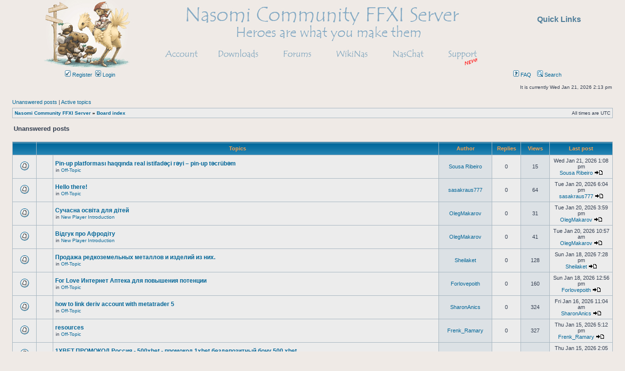

--- FILE ---
content_type: text/html; charset=UTF-8
request_url: https://na.nasomi.com/forum/search.php?search_id=unanswered&sid=28d95a5bfc5c36cf4cee04850dba6df7
body_size: 6826
content:
<!DOCTYPE html>
<html dir="ltr" lang="en-gb">
<style>
.dropbtn {
    background-color: #efeae6;
    color: #4d7c98;
	font-weight: bold;
    font-size: 16px;
    border: none;
    cursor: pointer;
}

.dropdown {
    position: relative;
    display: inline-block;
}

.dropdown-content {
    display: none;
	<!--font-style: oblique;-->
    position: absolute;
    background-color: #efeae6;
    min-width: 100px;
    box-shadow: 0px 8px 16px 0px rgba(0,0,0,0.2);
	box-shadow:#009
    z-index: 1;
}

.dropdown-content a {
    color: #4d7c98;
 	alignment-adjust: before-edge;
    padding: 12px 12px;
    text-decoration: none;
    display: block;
}

.dropdown-content a:hover {background-color: #efeae6}

.dropdown:hover .dropdown-content {
    display: block;
}

.dropdown:hover .dropbtn {
    background-color: #efeae6;
}
</style>
<head>
<meta charset="utf-8" />

<title>Nasomi Community FFXI Server - Unanswered posts</title>

	<link rel="alternate" type="application/atom+xml" title="Feed - Nasomi Community FFXI Server" href="https://na.nasomi.com/forum/feed.php" />			<link rel="alternate" type="application/atom+xml" title="Feed - New Topics" href="https://na.nasomi.com/forum/feed.php?mode=topics" />				

<link rel="stylesheet" href="./styles/subsilver2/theme/stylesheet.css?assets_version=19" type="text/css" />
<link rel="stylesheet" href="./styles/subsilver2/theme/en/stylesheet.css?assets_version=19" type="text/css" />

<script type="text/javascript">
// <![CDATA[

function popup(url, width, height, name)
{
	if (!name)
	{
		name = '_popup';
	}

	window.open(url.replace(/&amp;/g, '&'), name, 'height=' + height + ',resizable=yes,scrollbars=yes,width=' + width);
	return false;
}

function jumpto()
{
	var page = prompt('Enter the page number you wish to go to:', '1');
	var per_page = '25';
	var base_url = '.\x2Fsearch.php\x3Fst\x3D0\x26amp\x3Bsk\x3Dt\x26amp\x3Bsd\x3Dd\x26amp\x3Bsr\x3Dtopics\x26amp\x3Bsid\x3D3efae432206d304ecc8f618a1a8d743b\x26amp\x3Bsearch_id\x3Dunanswered';

	if (page !== null && !isNaN(page) && page == Math.floor(page) && page > 0)
	{
		if (base_url.indexOf('?') == -1)
		{
			document.location.href = base_url + '?start=' + ((page - 1) * per_page);
		}
		else
		{
			document.location.href = base_url.replace(/&amp;/g, '&') + '&start=' + ((page - 1) * per_page);
		}
	}
}

/**
* Find a member
*/
function find_username(url)
{
	popup(url, 760, 570, '_usersearch');
	return false;
}

/**
* Mark/unmark checklist
* id = ID of parent container, name = name prefix, state = state [true/false]
*/
function marklist(id, name, state)
{
	var parent = document.getElementById(id) || document[id];

	if (!parent)
	{
		return;
	}

	var rb = parent.getElementsByTagName('input');

	for (var r = 0; r < rb.length; r++)
	{
		if (rb[r].name.substr(0, name.length) == name)
		{
			rb[r].checked = state;
		}
	}
}


// ]]>
</script>

	
<link href="./ext/vse/lightbox/styles/all/template/lightbox/css/lightbox.min.css?assets_version=19" rel="stylesheet" type="text/css" media="screen" />




</head>
<body class="ltr " onload="printPage()">


<a name="top" class="anchor"></a>

<div id="wrapheader">

<div style="
    max-width: 1100px;
    margin: auto;
    position: relative;
">
<map name="Map2" id="Map2">
  <area shape="rect" coords="2,6,171,137" href="https://na.nasomi.com/index.php" />
  <area shape="rect" coords="688,93,783,129" href="https://na.nasomi.com/chat/" />
    <area shape="rect" coords="573,93,668,130" href="https://nasomi.com/wiki/" />
  <area shape="rect" coords="340,93,432,125" href="https://na.nasomi.com/download.php" />
  <area shape="rect" coords="799,94,899,131" href="https://na.nasomi.com/chat/" />
  <area shape="rect" coords="215,90,317,129" href="https://na.nasomi.com/account/login.php" />
  <area shape="rect" coords="460,91,551,129" href="https://na.nasomi.com/forum/" />
          </map><img src="https://na.nasomi.com/images/header.jpg" width="1100" height="140" usemap="#Map2" border="0" />
<div style="position: absolute;top:15px;left:900px;width:200px;height:25px;font-size:14px;" align="right">
              <FORM NAME='Timer' CLASS='Controls'>


              
                
                <BR><!--<div id="vTime"> &nbsp; </div>-->
              </FORM>
                            <div class="dropdown">
  <button class="dropbtn">Quick Links</button>
  <div class="dropdown-content">
    <a href="https://na.nasomi.com/party.php">Party Finder</a>
    <a href="https://na.nasomi.com/mentor.php">Mentor Finder</a>
    <a href="https://na.nasomi.com/search.php">SEACOM Browser</a>
    <a>----------</a>
    <a href="https://na.nasomi.com/auctionhouse.php">Auction House</a>
    <a href="https://na.nasomi.com/bazaar.php">Bazaar Browser</a>
    <a>----------</a>
    <a href="https://na.nasomi.com/status/">Online Status</a>
    <a href="https://na.nasomi.com/status/age.php">Player Age</a>
    <a href="https://na.nasomi.com/world">World Status</a>
    <a href="https://na.nasomi.com/time.html">World Timer</a>
</div>
</div>
</div>
</DIV>
	</div>
		<div align="center">
		<table width="80%" cellspacing="0">
		<tr>
			<td class="genmed dropdown-container">
													 &nbsp;<a href="./ucp.php?mode=register&amp;sid=3efae432206d304ecc8f618a1a8d743b"><img src="./styles/subsilver2/theme/images/icon_mini_register.gif" width="12" height="13" alt="*" /> Register</a>
													 &nbsp;<a href="./ucp.php?mode=login&amp;sid=3efae432206d304ecc8f618a1a8d743b"><img src="./styles/subsilver2/theme/images/icon_mini_login.gif" width="12" height="13" alt="*" /> Login</a>&nbsp;											</td>
			<td class="genmed" align="right">
								<a href="./faq.php?sid=3efae432206d304ecc8f618a1a8d743b" rel="help"><img src="./styles/subsilver2/theme/images/icon_mini_faq.gif" width="12" height="13" alt="*" /> FAQ</a>
				&nbsp; &nbsp;<a href="./search.php?sid=3efae432206d304ecc8f618a1a8d743b"><img src="./styles/subsilver2/theme/images/icon_mini_search.gif" width="12" height="13" alt="*" /> Search</a>																									</td>
		</tr>
		</table>
	</div>

	<div id="datebar">
		<table width="100%" cellspacing="0">
		<tr>
			<td class="gensmall"></td>
			<td class="gensmall" align="right">It is currently Wed Jan 21, 2026 2:13 pm<br /></td>
		</tr>
		</table>
	</div>

</div>


<div id="wrapcentre">

		<p class="searchbar">
		<span style="float: left;"><a href="./search.php?search_id=unanswered&amp;sid=3efae432206d304ecc8f618a1a8d743b">Unanswered posts</a> | <a href="./search.php?search_id=active_topics&amp;sid=3efae432206d304ecc8f618a1a8d743b">Active topics</a></span>
			</p>
	
	<br style="clear: both;" />

					<table class="tablebg" width="100%" cellspacing="1" cellpadding="0" style="margin-top: 5px;">
	<tr>
		<td class="row1">
						<p class="breadcrumbs"><span itemtype="http://data-vocabulary.org/Breadcrumb" itemscope=""><a href="https://nasomi.com" data-navbar-reference="home" itemprop="url"><span itemprop="title">Nasomi Community FFXI Server</span></a></span> <strong>&#187;</strong> <span itemtype="http://data-vocabulary.org/Breadcrumb" itemscope=""><a href="./index.php?sid=3efae432206d304ecc8f618a1a8d743b" data-navbar-reference="index" itemprop="url"><span itemprop="title">Board index</span></a></span>			</p>
									<p class="datetime">All times are <abbr title="UTC">UTC</abbr></p>
					</td>
	</tr>
	</table>
		
	<br />
	

<form method="post" action="./search.php?st=0&amp;sk=t&amp;sd=d&amp;sr=topics&amp;sid=3efae432206d304ecc8f618a1a8d743b&amp;search_id=unanswered">

<table width="100%" cellspacing="1">
<tr>
	<td colspan="2"><span class="titles">Unanswered posts</span><br /></td>
</tr>
<tr>
	<td class="genmed"></td>
	<td align="right"></td>
</tr>
</table>


<br clear="all" />


	<table class="tablebg" width="100%" cellspacing="1">
	<tr>
		<th width="4%" nowrap="nowrap">&nbsp;</th>
		<th colspan="2" nowrap="nowrap">&nbsp;Topics&nbsp;</th>
		<th nowrap="nowrap">&nbsp;Author&nbsp;</th>
		<th nowrap="nowrap">&nbsp;Replies&nbsp;</th>
		<th nowrap="nowrap">&nbsp;Views&nbsp;</th>
		<th nowrap="nowrap">&nbsp;Last post&nbsp;</th>
	</tr>
					<tr valign="middle">
			<td class="row1" width="25" align="center"><span class="imageset topic_read" title="There are no new unread posts for this topic.">There are no new unread posts for this topic.</span></td>
			<td class="row1" width="25" align="center">
						</td>
			<td class="row1">
												 <a href="./viewtopic.php?f=15&amp;t=26365&amp;sid=3efae432206d304ecc8f618a1a8d743b" class="topictitle">Pin-up platforması haqqında real istifadəçi rəyi – pin-up təcrübəm</a>
																				<p class="gensmall">in <a href="./viewforum.php?f=15&amp;sid=3efae432206d304ecc8f618a1a8d743b">Off-Topic</a></p>
							</td>
			<td class="row2" width="100" align="center"><p class="topicauthor"><a href="./memberlist.php?mode=viewprofile&amp;u=81150&amp;sid=3efae432206d304ecc8f618a1a8d743b" class="username">Sousa Ribeiro</a></p></td>
			<td class="row1" width="50" align="center"><p class="topicdetails">0</p></td>
			<td class="row2" width="50" align="center"><p class="topicdetails">15</p></td>
			<td class="row1" width="120" align="center">
				<p class="topicdetails">Wed Jan 21, 2026 1:08 pm</p>
				<p class="topicdetails"><a href="./memberlist.php?mode=viewprofile&amp;u=81150&amp;sid=3efae432206d304ecc8f618a1a8d743b" class="username">Sousa Ribeiro</a>
					<a href="./viewtopic.php?f=15&amp;t=26365&amp;p=107737&amp;sid=3efae432206d304ecc8f618a1a8d743b#p107737" class="imageset"><span class="imageset icon_topic_latest" title="View the latest post">View the latest post</span></a>
				</p>
			</td>
		</tr>
							<tr valign="middle">
			<td class="row1" width="25" align="center"><span class="imageset topic_read" title="There are no new unread posts for this topic.">There are no new unread posts for this topic.</span></td>
			<td class="row1" width="25" align="center">
						</td>
			<td class="row1">
												 <a href="./viewtopic.php?f=15&amp;t=26363&amp;sid=3efae432206d304ecc8f618a1a8d743b" class="topictitle">Hello there!</a>
																				<p class="gensmall">in <a href="./viewforum.php?f=15&amp;sid=3efae432206d304ecc8f618a1a8d743b">Off-Topic</a></p>
							</td>
			<td class="row2" width="100" align="center"><p class="topicauthor"><a href="./memberlist.php?mode=viewprofile&amp;u=78636&amp;sid=3efae432206d304ecc8f618a1a8d743b" class="username">sasakraus777</a></p></td>
			<td class="row1" width="50" align="center"><p class="topicdetails">0</p></td>
			<td class="row2" width="50" align="center"><p class="topicdetails">64</p></td>
			<td class="row1" width="120" align="center">
				<p class="topicdetails">Tue Jan 20, 2026 6:04 pm</p>
				<p class="topicdetails"><a href="./memberlist.php?mode=viewprofile&amp;u=78636&amp;sid=3efae432206d304ecc8f618a1a8d743b" class="username">sasakraus777</a>
					<a href="./viewtopic.php?f=15&amp;t=26363&amp;p=107723&amp;sid=3efae432206d304ecc8f618a1a8d743b#p107723" class="imageset"><span class="imageset icon_topic_latest" title="View the latest post">View the latest post</span></a>
				</p>
			</td>
		</tr>
							<tr valign="middle">
			<td class="row1" width="25" align="center"><span class="imageset topic_read" title="There are no new unread posts for this topic.">There are no new unread posts for this topic.</span></td>
			<td class="row1" width="25" align="center">
						</td>
			<td class="row1">
												 <a href="./viewtopic.php?f=17&amp;t=26362&amp;sid=3efae432206d304ecc8f618a1a8d743b" class="topictitle">Сучасна освіта для дітей</a>
																				<p class="gensmall">in <a href="./viewforum.php?f=17&amp;sid=3efae432206d304ecc8f618a1a8d743b">New Player Introduction</a></p>
							</td>
			<td class="row2" width="100" align="center"><p class="topicauthor"><a href="./memberlist.php?mode=viewprofile&amp;u=80675&amp;sid=3efae432206d304ecc8f618a1a8d743b" class="username">OlegMakarov</a></p></td>
			<td class="row1" width="50" align="center"><p class="topicdetails">0</p></td>
			<td class="row2" width="50" align="center"><p class="topicdetails">31</p></td>
			<td class="row1" width="120" align="center">
				<p class="topicdetails">Tue Jan 20, 2026 3:59 pm</p>
				<p class="topicdetails"><a href="./memberlist.php?mode=viewprofile&amp;u=80675&amp;sid=3efae432206d304ecc8f618a1a8d743b" class="username">OlegMakarov</a>
					<a href="./viewtopic.php?f=17&amp;t=26362&amp;p=107722&amp;sid=3efae432206d304ecc8f618a1a8d743b#p107722" class="imageset"><span class="imageset icon_topic_latest" title="View the latest post">View the latest post</span></a>
				</p>
			</td>
		</tr>
							<tr valign="middle">
			<td class="row1" width="25" align="center"><span class="imageset topic_read" title="There are no new unread posts for this topic.">There are no new unread posts for this topic.</span></td>
			<td class="row1" width="25" align="center">
						</td>
			<td class="row1">
												 <a href="./viewtopic.php?f=17&amp;t=26361&amp;sid=3efae432206d304ecc8f618a1a8d743b" class="topictitle">Відгук про Афродіту</a>
																				<p class="gensmall">in <a href="./viewforum.php?f=17&amp;sid=3efae432206d304ecc8f618a1a8d743b">New Player Introduction</a></p>
							</td>
			<td class="row2" width="100" align="center"><p class="topicauthor"><a href="./memberlist.php?mode=viewprofile&amp;u=80675&amp;sid=3efae432206d304ecc8f618a1a8d743b" class="username">OlegMakarov</a></p></td>
			<td class="row1" width="50" align="center"><p class="topicdetails">0</p></td>
			<td class="row2" width="50" align="center"><p class="topicdetails">41</p></td>
			<td class="row1" width="120" align="center">
				<p class="topicdetails">Tue Jan 20, 2026 10:57 am</p>
				<p class="topicdetails"><a href="./memberlist.php?mode=viewprofile&amp;u=80675&amp;sid=3efae432206d304ecc8f618a1a8d743b" class="username">OlegMakarov</a>
					<a href="./viewtopic.php?f=17&amp;t=26361&amp;p=107717&amp;sid=3efae432206d304ecc8f618a1a8d743b#p107717" class="imageset"><span class="imageset icon_topic_latest" title="View the latest post">View the latest post</span></a>
				</p>
			</td>
		</tr>
							<tr valign="middle">
			<td class="row1" width="25" align="center"><span class="imageset topic_read" title="There are no new unread posts for this topic.">There are no new unread posts for this topic.</span></td>
			<td class="row1" width="25" align="center">
						</td>
			<td class="row1">
												 <a href="./viewtopic.php?f=15&amp;t=26354&amp;sid=3efae432206d304ecc8f618a1a8d743b" class="topictitle">Продажа редкоземельных металлов и изделий из них.</a>
																				<p class="gensmall">in <a href="./viewforum.php?f=15&amp;sid=3efae432206d304ecc8f618a1a8d743b">Off-Topic</a></p>
							</td>
			<td class="row2" width="100" align="center"><p class="topicauthor"><a href="./memberlist.php?mode=viewprofile&amp;u=77423&amp;sid=3efae432206d304ecc8f618a1a8d743b" class="username">Sheilaket</a></p></td>
			<td class="row1" width="50" align="center"><p class="topicdetails">0</p></td>
			<td class="row2" width="50" align="center"><p class="topicdetails">128</p></td>
			<td class="row1" width="120" align="center">
				<p class="topicdetails">Sun Jan 18, 2026 7:28 pm</p>
				<p class="topicdetails"><a href="./memberlist.php?mode=viewprofile&amp;u=77423&amp;sid=3efae432206d304ecc8f618a1a8d743b" class="username">Sheilaket</a>
					<a href="./viewtopic.php?f=15&amp;t=26354&amp;p=107693&amp;sid=3efae432206d304ecc8f618a1a8d743b#p107693" class="imageset"><span class="imageset icon_topic_latest" title="View the latest post">View the latest post</span></a>
				</p>
			</td>
		</tr>
							<tr valign="middle">
			<td class="row1" width="25" align="center"><span class="imageset topic_read" title="There are no new unread posts for this topic.">There are no new unread posts for this topic.</span></td>
			<td class="row1" width="25" align="center">
						</td>
			<td class="row1">
												 <a href="./viewtopic.php?f=15&amp;t=26353&amp;sid=3efae432206d304ecc8f618a1a8d743b" class="topictitle">For Love Интернет Аптека для повышения потенции</a>
																				<p class="gensmall">in <a href="./viewforum.php?f=15&amp;sid=3efae432206d304ecc8f618a1a8d743b">Off-Topic</a></p>
							</td>
			<td class="row2" width="100" align="center"><p class="topicauthor"><a href="./memberlist.php?mode=viewprofile&amp;u=79809&amp;sid=3efae432206d304ecc8f618a1a8d743b" class="username">Forlovepoith</a></p></td>
			<td class="row1" width="50" align="center"><p class="topicdetails">0</p></td>
			<td class="row2" width="50" align="center"><p class="topicdetails">160</p></td>
			<td class="row1" width="120" align="center">
				<p class="topicdetails">Sun Jan 18, 2026 12:56 pm</p>
				<p class="topicdetails"><a href="./memberlist.php?mode=viewprofile&amp;u=79809&amp;sid=3efae432206d304ecc8f618a1a8d743b" class="username">Forlovepoith</a>
					<a href="./viewtopic.php?f=15&amp;t=26353&amp;p=107689&amp;sid=3efae432206d304ecc8f618a1a8d743b#p107689" class="imageset"><span class="imageset icon_topic_latest" title="View the latest post">View the latest post</span></a>
				</p>
			</td>
		</tr>
							<tr valign="middle">
			<td class="row1" width="25" align="center"><span class="imageset topic_read" title="There are no new unread posts for this topic.">There are no new unread posts for this topic.</span></td>
			<td class="row1" width="25" align="center">
						</td>
			<td class="row1">
												 <a href="./viewtopic.php?f=15&amp;t=26350&amp;sid=3efae432206d304ecc8f618a1a8d743b" class="topictitle">how to link deriv account with metatrader 5</a>
																				<p class="gensmall">in <a href="./viewforum.php?f=15&amp;sid=3efae432206d304ecc8f618a1a8d743b">Off-Topic</a></p>
							</td>
			<td class="row2" width="100" align="center"><p class="topicauthor"><a href="./memberlist.php?mode=viewprofile&amp;u=81547&amp;sid=3efae432206d304ecc8f618a1a8d743b" class="username">SharonAnics</a></p></td>
			<td class="row1" width="50" align="center"><p class="topicdetails">0</p></td>
			<td class="row2" width="50" align="center"><p class="topicdetails">324</p></td>
			<td class="row1" width="120" align="center">
				<p class="topicdetails">Fri Jan 16, 2026 11:04 am</p>
				<p class="topicdetails"><a href="./memberlist.php?mode=viewprofile&amp;u=81547&amp;sid=3efae432206d304ecc8f618a1a8d743b" class="username">SharonAnics</a>
					<a href="./viewtopic.php?f=15&amp;t=26350&amp;p=107665&amp;sid=3efae432206d304ecc8f618a1a8d743b#p107665" class="imageset"><span class="imageset icon_topic_latest" title="View the latest post">View the latest post</span></a>
				</p>
			</td>
		</tr>
							<tr valign="middle">
			<td class="row1" width="25" align="center"><span class="imageset topic_read" title="There are no new unread posts for this topic.">There are no new unread posts for this topic.</span></td>
			<td class="row1" width="25" align="center">
						</td>
			<td class="row1">
												 <a href="./viewtopic.php?f=15&amp;t=26348&amp;sid=3efae432206d304ecc8f618a1a8d743b" class="topictitle">resources</a>
																				<p class="gensmall">in <a href="./viewforum.php?f=15&amp;sid=3efae432206d304ecc8f618a1a8d743b">Off-Topic</a></p>
							</td>
			<td class="row2" width="100" align="center"><p class="topicauthor"><a href="./memberlist.php?mode=viewprofile&amp;u=75471&amp;sid=3efae432206d304ecc8f618a1a8d743b" class="username">Frenk_Ramary</a></p></td>
			<td class="row1" width="50" align="center"><p class="topicdetails">0</p></td>
			<td class="row2" width="50" align="center"><p class="topicdetails">327</p></td>
			<td class="row1" width="120" align="center">
				<p class="topicdetails">Thu Jan 15, 2026 5:12 pm</p>
				<p class="topicdetails"><a href="./memberlist.php?mode=viewprofile&amp;u=75471&amp;sid=3efae432206d304ecc8f618a1a8d743b" class="username">Frenk_Ramary</a>
					<a href="./viewtopic.php?f=15&amp;t=26348&amp;p=107660&amp;sid=3efae432206d304ecc8f618a1a8d743b#p107660" class="imageset"><span class="imageset icon_topic_latest" title="View the latest post">View the latest post</span></a>
				</p>
			</td>
		</tr>
							<tr valign="middle">
			<td class="row1" width="25" align="center"><span class="imageset topic_read" title="There are no new unread posts for this topic.">There are no new unread posts for this topic.</span></td>
			<td class="row1" width="25" align="center">
						</td>
			<td class="row1">
												 <a href="./viewtopic.php?f=15&amp;t=26346&amp;sid=3efae432206d304ecc8f618a1a8d743b" class="topictitle">1XBET ПРОМОКОД Россия - 500xbet - промокод 1xbet бездепозитный бону 500 xbet</a>
																				<p class="gensmall">in <a href="./viewforum.php?f=15&amp;sid=3efae432206d304ecc8f618a1a8d743b">Off-Topic</a></p>
							</td>
			<td class="row2" width="100" align="center"><p class="topicauthor"><a href="./memberlist.php?mode=viewprofile&amp;u=81541&amp;sid=3efae432206d304ecc8f618a1a8d743b" class="username">Monicabus</a></p></td>
			<td class="row1" width="50" align="center"><p class="topicdetails">0</p></td>
			<td class="row2" width="50" align="center"><p class="topicdetails">224</p></td>
			<td class="row1" width="120" align="center">
				<p class="topicdetails">Thu Jan 15, 2026 2:05 pm</p>
				<p class="topicdetails"><a href="./memberlist.php?mode=viewprofile&amp;u=81541&amp;sid=3efae432206d304ecc8f618a1a8d743b" class="username">Monicabus</a>
					<a href="./viewtopic.php?f=15&amp;t=26346&amp;p=107656&amp;sid=3efae432206d304ecc8f618a1a8d743b#p107656" class="imageset"><span class="imageset icon_topic_latest" title="View the latest post">View the latest post</span></a>
				</p>
			</td>
		</tr>
							<tr valign="middle">
			<td class="row1" width="25" align="center"><span class="imageset topic_read" title="There are no new unread posts for this topic.">There are no new unread posts for this topic.</span></td>
			<td class="row1" width="25" align="center">
						</td>
			<td class="row1">
												 <a href="./viewtopic.php?f=15&amp;t=26345&amp;sid=3efae432206d304ecc8f618a1a8d743b" class="topictitle">Survive the Night Shift and Thrive (Maybe): Diving into Store Management with Five Nights At Freddy's</a>
																				<p class="gensmall">in <a href="./viewforum.php?f=15&amp;sid=3efae432206d304ecc8f618a1a8d743b">Off-Topic</a></p>
							</td>
			<td class="row2" width="100" align="center"><p class="topicauthor"><a href="./memberlist.php?mode=viewprofile&amp;u=81540&amp;sid=3efae432206d304ecc8f618a1a8d743b" class="username">Latisewton</a></p></td>
			<td class="row1" width="50" align="center"><p class="topicdetails">0</p></td>
			<td class="row2" width="50" align="center"><p class="topicdetails">176</p></td>
			<td class="row1" width="120" align="center">
				<p class="topicdetails">Thu Jan 15, 2026 7:31 am</p>
				<p class="topicdetails"><a href="./memberlist.php?mode=viewprofile&amp;u=81540&amp;sid=3efae432206d304ecc8f618a1a8d743b" class="username">Latisewton</a>
					<a href="./viewtopic.php?f=15&amp;t=26345&amp;p=107653&amp;sid=3efae432206d304ecc8f618a1a8d743b#p107653" class="imageset"><span class="imageset icon_topic_latest" title="View the latest post">View the latest post</span></a>
				</p>
			</td>
		</tr>
							<tr valign="middle">
			<td class="row1" width="25" align="center"><span class="imageset topic_read" title="There are no new unread posts for this topic.">There are no new unread posts for this topic.</span></td>
			<td class="row1" width="25" align="center">
						</td>
			<td class="row1">
												 <a href="./viewtopic.php?f=15&amp;t=26343&amp;sid=3efae432206d304ecc8f618a1a8d743b" class="topictitle">1WIN ПРОМОКОД при регистрации - promo4win - промокод 1win при регистрации на сегодня promo 4win</a>
																				<p class="gensmall">in <a href="./viewforum.php?f=15&amp;sid=3efae432206d304ecc8f618a1a8d743b">Off-Topic</a></p>
							</td>
			<td class="row2" width="100" align="center"><p class="topicauthor"><a href="./memberlist.php?mode=viewprofile&amp;u=81534&amp;sid=3efae432206d304ecc8f618a1a8d743b" class="username">KerryMop</a></p></td>
			<td class="row1" width="50" align="center"><p class="topicdetails">0</p></td>
			<td class="row2" width="50" align="center"><p class="topicdetails">114</p></td>
			<td class="row1" width="120" align="center">
				<p class="topicdetails">Wed Jan 14, 2026 5:09 pm</p>
				<p class="topicdetails"><a href="./memberlist.php?mode=viewprofile&amp;u=81534&amp;sid=3efae432206d304ecc8f618a1a8d743b" class="username">KerryMop</a>
					<a href="./viewtopic.php?f=15&amp;t=26343&amp;p=107648&amp;sid=3efae432206d304ecc8f618a1a8d743b#p107648" class="imageset"><span class="imageset icon_topic_latest" title="View the latest post">View the latest post</span></a>
				</p>
			</td>
		</tr>
							<tr valign="middle">
			<td class="row1" width="25" align="center"><span class="imageset topic_read" title="There are no new unread posts for this topic.">There are no new unread posts for this topic.</span></td>
			<td class="row1" width="25" align="center">
						</td>
			<td class="row1">
												 <a href="./viewtopic.php?f=17&amp;t=26342&amp;sid=3efae432206d304ecc8f618a1a8d743b" class="topictitle">Уставные знаки ВСУ</a>
																				<p class="gensmall">in <a href="./viewforum.php?f=17&amp;sid=3efae432206d304ecc8f618a1a8d743b">New Player Introduction</a></p>
							</td>
			<td class="row2" width="100" align="center"><p class="topicauthor"><a href="./memberlist.php?mode=viewprofile&amp;u=80675&amp;sid=3efae432206d304ecc8f618a1a8d743b" class="username">OlegMakarov</a></p></td>
			<td class="row1" width="50" align="center"><p class="topicdetails">0</p></td>
			<td class="row2" width="50" align="center"><p class="topicdetails">118</p></td>
			<td class="row1" width="120" align="center">
				<p class="topicdetails">Wed Jan 14, 2026 4:10 pm</p>
				<p class="topicdetails"><a href="./memberlist.php?mode=viewprofile&amp;u=80675&amp;sid=3efae432206d304ecc8f618a1a8d743b" class="username">OlegMakarov</a>
					<a href="./viewtopic.php?f=17&amp;t=26342&amp;p=107646&amp;sid=3efae432206d304ecc8f618a1a8d743b#p107646" class="imageset"><span class="imageset icon_topic_latest" title="View the latest post">View the latest post</span></a>
				</p>
			</td>
		</tr>
							<tr valign="middle">
			<td class="row1" width="25" align="center"><span class="imageset topic_read" title="There are no new unread posts for this topic.">There are no new unread posts for this topic.</span></td>
			<td class="row1" width="25" align="center">
						</td>
			<td class="row1">
												 <a href="./viewtopic.php?f=17&amp;t=26341&amp;sid=3efae432206d304ecc8f618a1a8d743b" class="topictitle">Скільки зараз коштують паяльники?</a>
																				<p class="gensmall">in <a href="./viewforum.php?f=17&amp;sid=3efae432206d304ecc8f618a1a8d743b">New Player Introduction</a></p>
							</td>
			<td class="row2" width="100" align="center"><p class="topicauthor"><a href="./memberlist.php?mode=viewprofile&amp;u=80675&amp;sid=3efae432206d304ecc8f618a1a8d743b" class="username">OlegMakarov</a></p></td>
			<td class="row1" width="50" align="center"><p class="topicdetails">0</p></td>
			<td class="row2" width="50" align="center"><p class="topicdetails">102</p></td>
			<td class="row1" width="120" align="center">
				<p class="topicdetails">Wed Jan 14, 2026 2:04 pm</p>
				<p class="topicdetails"><a href="./memberlist.php?mode=viewprofile&amp;u=80675&amp;sid=3efae432206d304ecc8f618a1a8d743b" class="username">OlegMakarov</a>
					<a href="./viewtopic.php?f=17&amp;t=26341&amp;p=107644&amp;sid=3efae432206d304ecc8f618a1a8d743b#p107644" class="imageset"><span class="imageset icon_topic_latest" title="View the latest post">View the latest post</span></a>
				</p>
			</td>
		</tr>
							<tr valign="middle">
			<td class="row1" width="25" align="center"><span class="imageset topic_read" title="There are no new unread posts for this topic.">There are no new unread posts for this topic.</span></td>
			<td class="row1" width="25" align="center">
						</td>
			<td class="row1">
												 <a href="./viewtopic.php?f=15&amp;t=26340&amp;sid=3efae432206d304ecc8f618a1a8d743b" class="topictitle">1XBET ПРОМОКОД 500xbet - где взять промокод на 1xbet 500 xbet</a>
																				<p class="gensmall">in <a href="./viewforum.php?f=15&amp;sid=3efae432206d304ecc8f618a1a8d743b">Off-Topic</a></p>
							</td>
			<td class="row2" width="100" align="center"><p class="topicauthor"><a href="./memberlist.php?mode=viewprofile&amp;u=80959&amp;sid=3efae432206d304ecc8f618a1a8d743b" class="username">Robingeady</a></p></td>
			<td class="row1" width="50" align="center"><p class="topicdetails">0</p></td>
			<td class="row2" width="50" align="center"><p class="topicdetails">122</p></td>
			<td class="row1" width="120" align="center">
				<p class="topicdetails">Wed Jan 14, 2026 1:07 pm</p>
				<p class="topicdetails"><a href="./memberlist.php?mode=viewprofile&amp;u=80959&amp;sid=3efae432206d304ecc8f618a1a8d743b" class="username">Robingeady</a>
					<a href="./viewtopic.php?f=15&amp;t=26340&amp;p=107643&amp;sid=3efae432206d304ecc8f618a1a8d743b#p107643" class="imageset"><span class="imageset icon_topic_latest" title="View the latest post">View the latest post</span></a>
				</p>
			</td>
		</tr>
							<tr valign="middle">
			<td class="row1" width="25" align="center"><span class="imageset topic_read" title="There are no new unread posts for this topic.">There are no new unread posts for this topic.</span></td>
			<td class="row1" width="25" align="center">
						</td>
			<td class="row1">
												 <a href="./viewtopic.php?f=17&amp;t=26339&amp;sid=3efae432206d304ecc8f618a1a8d743b" class="topictitle">Фото ваших бізнес-точок</a>
																				<p class="gensmall">in <a href="./viewforum.php?f=17&amp;sid=3efae432206d304ecc8f618a1a8d743b">New Player Introduction</a></p>
							</td>
			<td class="row2" width="100" align="center"><p class="topicauthor"><a href="./memberlist.php?mode=viewprofile&amp;u=80675&amp;sid=3efae432206d304ecc8f618a1a8d743b" class="username">OlegMakarov</a></p></td>
			<td class="row1" width="50" align="center"><p class="topicdetails">0</p></td>
			<td class="row2" width="50" align="center"><p class="topicdetails">109</p></td>
			<td class="row1" width="120" align="center">
				<p class="topicdetails">Wed Jan 14, 2026 1:05 pm</p>
				<p class="topicdetails"><a href="./memberlist.php?mode=viewprofile&amp;u=80675&amp;sid=3efae432206d304ecc8f618a1a8d743b" class="username">OlegMakarov</a>
					<a href="./viewtopic.php?f=17&amp;t=26339&amp;p=107642&amp;sid=3efae432206d304ecc8f618a1a8d743b#p107642" class="imageset"><span class="imageset icon_topic_latest" title="View the latest post">View the latest post</span></a>
				</p>
			</td>
		</tr>
							<tr valign="middle">
			<td class="row1" width="25" align="center"><span class="imageset topic_read" title="There are no new unread posts for this topic.">There are no new unread posts for this topic.</span></td>
			<td class="row1" width="25" align="center">
						</td>
			<td class="row1">
												 <a href="./viewtopic.php?f=15&amp;t=26335&amp;sid=3efae432206d304ecc8f618a1a8d743b" class="topictitle">1XBET ПРОМОКОД на день рождения - 500xbet - промокод 1xbet на август 500 xbet</a>
																				<p class="gensmall">in <a href="./viewforum.php?f=15&amp;sid=3efae432206d304ecc8f618a1a8d743b">Off-Topic</a></p>
							</td>
			<td class="row2" width="100" align="center"><p class="topicauthor"><a href="./memberlist.php?mode=viewprofile&amp;u=80960&amp;sid=3efae432206d304ecc8f618a1a8d743b" class="username">Carolsorse</a></p></td>
			<td class="row1" width="50" align="center"><p class="topicdetails">0</p></td>
			<td class="row2" width="50" align="center"><p class="topicdetails">128</p></td>
			<td class="row1" width="120" align="center">
				<p class="topicdetails">Tue Jan 13, 2026 5:39 pm</p>
				<p class="topicdetails"><a href="./memberlist.php?mode=viewprofile&amp;u=80960&amp;sid=3efae432206d304ecc8f618a1a8d743b" class="username">Carolsorse</a>
					<a href="./viewtopic.php?f=15&amp;t=26335&amp;p=107631&amp;sid=3efae432206d304ecc8f618a1a8d743b#p107631" class="imageset"><span class="imageset icon_topic_latest" title="View the latest post">View the latest post</span></a>
				</p>
			</td>
		</tr>
							<tr valign="middle">
			<td class="row1" width="25" align="center"><span class="imageset topic_read" title="There are no new unread posts for this topic.">There are no new unread posts for this topic.</span></td>
			<td class="row1" width="25" align="center">
						</td>
			<td class="row1">
												 <a href="./viewtopic.php?f=17&amp;t=26334&amp;sid=3efae432206d304ecc8f618a1a8d743b" class="topictitle">Hi</a>
																				<p class="gensmall">in <a href="./viewforum.php?f=17&amp;sid=3efae432206d304ecc8f618a1a8d743b">New Player Introduction</a></p>
							</td>
			<td class="row2" width="100" align="center"><p class="topicauthor"><a href="./memberlist.php?mode=viewprofile&amp;u=81519&amp;sid=3efae432206d304ecc8f618a1a8d743b" class="username">Aber2003</a></p></td>
			<td class="row1" width="50" align="center"><p class="topicdetails">0</p></td>
			<td class="row2" width="50" align="center"><p class="topicdetails">115</p></td>
			<td class="row1" width="120" align="center">
				<p class="topicdetails">Tue Jan 13, 2026 6:56 am</p>
				<p class="topicdetails"><a href="./memberlist.php?mode=viewprofile&amp;u=81519&amp;sid=3efae432206d304ecc8f618a1a8d743b" class="username">Aber2003</a>
					<a href="./viewtopic.php?f=17&amp;t=26334&amp;p=107627&amp;sid=3efae432206d304ecc8f618a1a8d743b#p107627" class="imageset"><span class="imageset icon_topic_latest" title="View the latest post">View the latest post</span></a>
				</p>
			</td>
		</tr>
							<tr valign="middle">
			<td class="row1" width="25" align="center"><span class="imageset topic_read" title="There are no new unread posts for this topic.">There are no new unread posts for this topic.</span></td>
			<td class="row1" width="25" align="center">
						</td>
			<td class="row1">
												 <a href="./viewtopic.php?f=14&amp;t=26333&amp;sid=3efae432206d304ecc8f618a1a8d743b" class="topictitle">How to Get Coinite in The Forge Guide</a>
																				<p class="gensmall">in <a href="./viewforum.php?f=14&amp;sid=3efae432206d304ecc8f618a1a8d743b">PC Support/Hardware</a></p>
							</td>
			<td class="row2" width="100" align="center"><p class="topicauthor"><a href="./memberlist.php?mode=viewprofile&amp;u=79997&amp;sid=3efae432206d304ecc8f618a1a8d743b" class="username">Garciae</a></p></td>
			<td class="row1" width="50" align="center"><p class="topicdetails">0</p></td>
			<td class="row2" width="50" align="center"><p class="topicdetails">311</p></td>
			<td class="row1" width="120" align="center">
				<p class="topicdetails">Tue Jan 13, 2026 6:36 am</p>
				<p class="topicdetails"><a href="./memberlist.php?mode=viewprofile&amp;u=79997&amp;sid=3efae432206d304ecc8f618a1a8d743b" class="username">Garciae</a>
					<a href="./viewtopic.php?f=14&amp;t=26333&amp;p=107626&amp;sid=3efae432206d304ecc8f618a1a8d743b#p107626" class="imageset"><span class="imageset icon_topic_latest" title="View the latest post">View the latest post</span></a>
				</p>
			</td>
		</tr>
							<tr valign="middle">
			<td class="row1" width="25" align="center"><span class="imageset topic_read" title="There are no new unread posts for this topic.">There are no new unread posts for this topic.</span></td>
			<td class="row1" width="25" align="center">
						</td>
			<td class="row1">
												 <a href="./viewtopic.php?f=14&amp;t=26332&amp;sid=3efae432206d304ecc8f618a1a8d743b" class="topictitle">Fish It Pirate Event Update Guide: Rewards Quests and Best Tips</a>
																				<p class="gensmall">in <a href="./viewforum.php?f=14&amp;sid=3efae432206d304ecc8f618a1a8d743b">PC Support/Hardware</a></p>
							</td>
			<td class="row2" width="100" align="center"><p class="topicauthor"><a href="./memberlist.php?mode=viewprofile&amp;u=79997&amp;sid=3efae432206d304ecc8f618a1a8d743b" class="username">Garciae</a></p></td>
			<td class="row1" width="50" align="center"><p class="topicdetails">0</p></td>
			<td class="row2" width="50" align="center"><p class="topicdetails">178</p></td>
			<td class="row1" width="120" align="center">
				<p class="topicdetails">Tue Jan 13, 2026 6:27 am</p>
				<p class="topicdetails"><a href="./memberlist.php?mode=viewprofile&amp;u=79997&amp;sid=3efae432206d304ecc8f618a1a8d743b" class="username">Garciae</a>
					<a href="./viewtopic.php?f=14&amp;t=26332&amp;p=107625&amp;sid=3efae432206d304ecc8f618a1a8d743b#p107625" class="imageset"><span class="imageset icon_topic_latest" title="View the latest post">View the latest post</span></a>
				</p>
			</td>
		</tr>
							<tr valign="middle">
			<td class="row1" width="25" align="center"><span class="imageset topic_read" title="There are no new unread posts for this topic.">There are no new unread posts for this topic.</span></td>
			<td class="row1" width="25" align="center">
						</td>
			<td class="row1">
												 <a href="./viewtopic.php?f=6&amp;t=26326&amp;sid=3efae432206d304ecc8f618a1a8d743b" class="topictitle">Mastering Your Clicks: A Guide to Experiencing the Cps Test</a>
																				<p class="gensmall">in <a href="./viewforum.php?f=6&amp;sid=3efae432206d304ecc8f618a1a8d743b">Main Chat</a></p>
							</td>
			<td class="row2" width="100" align="center"><p class="topicauthor"><a href="./memberlist.php?mode=viewprofile&amp;u=81490&amp;sid=3efae432206d304ecc8f618a1a8d743b" class="username">Matthewobbs</a></p></td>
			<td class="row1" width="50" align="center"><p class="topicdetails">0</p></td>
			<td class="row2" width="50" align="center"><p class="topicdetails">183</p></td>
			<td class="row1" width="120" align="center">
				<p class="topicdetails">Fri Jan 09, 2026 9:12 am</p>
				<p class="topicdetails"><a href="./memberlist.php?mode=viewprofile&amp;u=81490&amp;sid=3efae432206d304ecc8f618a1a8d743b" class="username">Matthewobbs</a>
					<a href="./viewtopic.php?f=6&amp;t=26326&amp;p=107578&amp;sid=3efae432206d304ecc8f618a1a8d743b#p107578" class="imageset"><span class="imageset icon_topic_latest" title="View the latest post">View the latest post</span></a>
				</p>
			</td>
		</tr>
							<tr valign="middle">
			<td class="row1" width="25" align="center"><span class="imageset topic_read" title="There are no new unread posts for this topic.">There are no new unread posts for this topic.</span></td>
			<td class="row1" width="25" align="center">
						</td>
			<td class="row1">
												 <a href="./viewtopic.php?f=15&amp;t=26325&amp;sid=3efae432206d304ecc8f618a1a8d743b" class="topictitle">Бетвиннер Бонус За Регистрацию</a>
																				<p class="gensmall">in <a href="./viewforum.php?f=15&amp;sid=3efae432206d304ecc8f618a1a8d743b">Off-Topic</a></p>
							</td>
			<td class="row2" width="100" align="center"><p class="topicauthor"><a href="./memberlist.php?mode=viewprofile&amp;u=81434&amp;sid=3efae432206d304ecc8f618a1a8d743b" class="username">JefferyBigma</a></p></td>
			<td class="row1" width="50" align="center"><p class="topicdetails">0</p></td>
			<td class="row2" width="50" align="center"><p class="topicdetails">156</p></td>
			<td class="row1" width="120" align="center">
				<p class="topicdetails">Thu Jan 08, 2026 9:07 pm</p>
				<p class="topicdetails"><a href="./memberlist.php?mode=viewprofile&amp;u=81434&amp;sid=3efae432206d304ecc8f618a1a8d743b" class="username">JefferyBigma</a>
					<a href="./viewtopic.php?f=15&amp;t=26325&amp;p=107575&amp;sid=3efae432206d304ecc8f618a1a8d743b#p107575" class="imageset"><span class="imageset icon_topic_latest" title="View the latest post">View the latest post</span></a>
				</p>
			</td>
		</tr>
							<tr valign="middle">
			<td class="row1" width="25" align="center"><span class="imageset topic_read" title="There are no new unread posts for this topic.">There are no new unread posts for this topic.</span></td>
			<td class="row1" width="25" align="center">
						</td>
			<td class="row1">
												 <a href="./viewtopic.php?f=15&amp;t=26324&amp;sid=3efae432206d304ecc8f618a1a8d743b" class="topictitle">Безпечний обігрівач</a>
																				<p class="gensmall">in <a href="./viewforum.php?f=15&amp;sid=3efae432206d304ecc8f618a1a8d743b">Off-Topic</a></p>
							</td>
			<td class="row2" width="100" align="center"><p class="topicauthor"><a href="./memberlist.php?mode=viewprofile&amp;u=81434&amp;sid=3efae432206d304ecc8f618a1a8d743b" class="username">JefferyBigma</a></p></td>
			<td class="row1" width="50" align="center"><p class="topicdetails">0</p></td>
			<td class="row2" width="50" align="center"><p class="topicdetails">156</p></td>
			<td class="row1" width="120" align="center">
				<p class="topicdetails">Thu Jan 08, 2026 1:43 pm</p>
				<p class="topicdetails"><a href="./memberlist.php?mode=viewprofile&amp;u=81434&amp;sid=3efae432206d304ecc8f618a1a8d743b" class="username">JefferyBigma</a>
					<a href="./viewtopic.php?f=15&amp;t=26324&amp;p=107569&amp;sid=3efae432206d304ecc8f618a1a8d743b#p107569" class="imageset"><span class="imageset icon_topic_latest" title="View the latest post">View the latest post</span></a>
				</p>
			</td>
		</tr>
							<tr valign="middle">
			<td class="row1" width="25" align="center"><span class="imageset topic_read" title="There are no new unread posts for this topic.">There are no new unread posts for this topic.</span></td>
			<td class="row1" width="25" align="center">
						</td>
			<td class="row1">
												 <a href="./viewtopic.php?f=21&amp;t=26322&amp;sid=3efae432206d304ecc8f618a1a8d743b" class="topictitle">Discovering the Joy of Music Through Heardle: A Daily Audio Challenge</a>
																				<p class="gensmall">in <a href="./viewforum.php?f=21&amp;sid=3efae432206d304ecc8f618a1a8d743b">WikiNas</a></p>
							</td>
			<td class="row2" width="100" align="center"><p class="topicauthor"><a href="./memberlist.php?mode=viewprofile&amp;u=80074&amp;sid=3efae432206d304ecc8f618a1a8d743b" class="username">RoseLazenby</a></p></td>
			<td class="row1" width="50" align="center"><p class="topicdetails">0</p></td>
			<td class="row2" width="50" align="center"><p class="topicdetails">277</p></td>
			<td class="row1" width="120" align="center">
				<p class="topicdetails">Thu Jan 08, 2026 9:01 am</p>
				<p class="topicdetails"><a href="./memberlist.php?mode=viewprofile&amp;u=80074&amp;sid=3efae432206d304ecc8f618a1a8d743b" class="username">RoseLazenby</a>
					<a href="./viewtopic.php?f=21&amp;t=26322&amp;p=107565&amp;sid=3efae432206d304ecc8f618a1a8d743b#p107565" class="imageset"><span class="imageset icon_topic_latest" title="View the latest post">View the latest post</span></a>
				</p>
			</td>
		</tr>
							<tr valign="middle">
			<td class="row1" width="25" align="center"><span class="imageset topic_read" title="There are no new unread posts for this topic.">There are no new unread posts for this topic.</span></td>
			<td class="row1" width="25" align="center">
						</td>
			<td class="row1">
												 <a href="./viewtopic.php?f=7&amp;t=26319&amp;sid=3efae432206d304ecc8f618a1a8d743b" class="topictitle">Fastest Way to Complete Your Brainrot Collection</a>
																				<p class="gensmall">in <a href="./viewforum.php?f=7&amp;sid=3efae432206d304ecc8f618a1a8d743b">Game Support</a></p>
							</td>
			<td class="row2" width="100" align="center"><p class="topicauthor"><a href="./memberlist.php?mode=viewprofile&amp;u=80477&amp;sid=3efae432206d304ecc8f618a1a8d743b" class="username">jannick2025</a></p></td>
			<td class="row1" width="50" align="center"><p class="topicdetails">0</p></td>
			<td class="row2" width="50" align="center"><p class="topicdetails">172</p></td>
			<td class="row1" width="120" align="center">
				<p class="topicdetails">Wed Jan 07, 2026 7:41 am</p>
				<p class="topicdetails"><a href="./memberlist.php?mode=viewprofile&amp;u=80477&amp;sid=3efae432206d304ecc8f618a1a8d743b" class="username">jannick2025</a>
					<a href="./viewtopic.php?f=7&amp;t=26319&amp;p=107556&amp;sid=3efae432206d304ecc8f618a1a8d743b#p107556" class="imageset"><span class="imageset icon_topic_latest" title="View the latest post">View the latest post</span></a>
				</p>
			</td>
		</tr>
							<tr valign="middle">
			<td class="row1" width="25" align="center"><span class="imageset topic_read" title="There are no new unread posts for this topic.">There are no new unread posts for this topic.</span></td>
			<td class="row1" width="25" align="center">
						</td>
			<td class="row1">
												 <a href="./viewtopic.php?f=6&amp;t=26314&amp;sid=3efae432206d304ecc8f618a1a8d743b" class="topictitle">натуральна косметика україна</a>
																				<p class="gensmall">in <a href="./viewforum.php?f=6&amp;sid=3efae432206d304ecc8f618a1a8d743b">Main Chat</a></p>
							</td>
			<td class="row2" width="100" align="center"><p class="topicauthor"><a href="./memberlist.php?mode=viewprofile&amp;u=80675&amp;sid=3efae432206d304ecc8f618a1a8d743b" class="username">OlegMakarov</a></p></td>
			<td class="row1" width="50" align="center"><p class="topicdetails">0</p></td>
			<td class="row2" width="50" align="center"><p class="topicdetails">248</p></td>
			<td class="row1" width="120" align="center">
				<p class="topicdetails">Tue Dec 30, 2025 11:31 am</p>
				<p class="topicdetails"><a href="./memberlist.php?mode=viewprofile&amp;u=80675&amp;sid=3efae432206d304ecc8f618a1a8d743b" class="username">OlegMakarov</a>
					<a href="./viewtopic.php?f=6&amp;t=26314&amp;p=107524&amp;sid=3efae432206d304ecc8f618a1a8d743b#p107524" class="imageset"><span class="imageset icon_topic_latest" title="View the latest post">View the latest post</span></a>
				</p>
			</td>
		</tr>
				<tr>
		<td class="cat" colspan="7" valign="middle" align="center"><span class="gensmall">Display posts from previous:</span> <select name="st" id="st"><option value="0" selected="selected">All results</option><option value="1">1 day</option><option value="7">7 days</option><option value="14">2 weeks</option><option value="30">1 month</option><option value="90">3 months</option><option value="180">6 months</option><option value="365">1 year</option></select>&nbsp;<span class="gensmall">Sort by:</span> <select name="sk" id="sk"><option value="a">Author</option><option value="t" selected="selected">Post time</option><option value="f">Forum</option><option value="i">Topic title</option><option value="s">Post subject</option></select> <select name="sd" id="sd"><option value="a">Ascending</option><option value="d" selected="selected">Descending</option></select>&nbsp;<input class="btnlite" type="submit" value="Go" name="sort" /></td>
	</tr>
	</table>


</form>

<div class="gensmall" style="float: left;"><span class="nav">Page <strong>1</strong> of <strong>40</strong></span> [ Search found more than 1000 matches ]</div>
<div class="nav" style="float: right;">	<b><a href="#" onclick="jumpto(); return false;" title="Click to jump to page…">Go to page</a></b>			<strong>1</strong>
					<a href="./search.php?st=0&amp;sk=t&amp;sd=d&amp;sr=topics&amp;sid=3efae432206d304ecc8f618a1a8d743b&amp;search_id=unanswered&amp;start=25">2</a>
					<a href="./search.php?st=0&amp;sk=t&amp;sd=d&amp;sr=topics&amp;sid=3efae432206d304ecc8f618a1a8d743b&amp;search_id=unanswered&amp;start=50">3</a>
					<a href="./search.php?st=0&amp;sk=t&amp;sd=d&amp;sr=topics&amp;sid=3efae432206d304ecc8f618a1a8d743b&amp;search_id=unanswered&amp;start=75">4</a>
					<a href="./search.php?st=0&amp;sk=t&amp;sd=d&amp;sr=topics&amp;sid=3efae432206d304ecc8f618a1a8d743b&amp;search_id=unanswered&amp;start=100">5</a>
					 … 
					<a href="./search.php?st=0&amp;sk=t&amp;sd=d&amp;sr=topics&amp;sid=3efae432206d304ecc8f618a1a8d743b&amp;search_id=unanswered&amp;start=975">40</a>
					<a href="./search.php?st=0&amp;sk=t&amp;sd=d&amp;sr=topics&amp;sid=3efae432206d304ecc8f618a1a8d743b&amp;search_id=unanswered&amp;start=25">Next</a>
			</div>

<br clear="all" /><br />

		<table class="tablebg" width="100%" cellspacing="1" cellpadding="0" style="margin-top: 5px;">
	<tr>
		<td class="row1">
						<p class="breadcrumbs"><span><a href="https://nasomi.com" data-navbar-reference="home" itemprop="url"><span itemprop="title">Nasomi Community FFXI Server</span></a></span> <strong>&#187;</strong> <span><a href="./index.php?sid=3efae432206d304ecc8f618a1a8d743b" data-navbar-reference="index" itemprop="url"><span itemprop="title">Board index</span></a></span>			</p>
									<p class="datetime">All times are <abbr title="UTC">UTC</abbr></p>
					</td>
	</tr>
	</table>

<br clear="all" />

<div align="right">
	<form method="get" name="jumpbox" action="./viewforum.php?sid=3efae432206d304ecc8f618a1a8d743b" onsubmit="if(document.jumpbox.f.value == -1){return false;}">

	<table cellspacing="0" cellpadding="0" border="0">
	<tr>
		<td nowrap="nowrap"><input type="hidden" name="sid" value="3efae432206d304ecc8f618a1a8d743b" />
<span class="gensmall">Jump to:</span>&nbsp;<select name="f" onchange="if(this.options[this.selectedIndex].value != -1){ document.forms['jumpbox'].submit() }">

								<option value="-1">Select a forum</option>
					<option value="-1">------------------</option>			<option value="4">English</option>
								<option value="16">&nbsp; &nbsp;Announcements</option>
								<option value="17">&nbsp; &nbsp;New Player Introduction</option>
								<option value="6">&nbsp; &nbsp;Main Chat</option>
								<option value="7">&nbsp; &nbsp;Game Support</option>
								<option value="18">&nbsp; &nbsp;Marketplace</option>
								<option value="19">&nbsp; &nbsp;&nbsp; &nbsp;Buy/Sell/Request</option>
								<option value="20">&nbsp; &nbsp;&nbsp; &nbsp;Crafting Corner</option>
								<option value="14">&nbsp; &nbsp;PC Support/Hardware</option>
								<option value="15">&nbsp; &nbsp;Off-Topic</option>
								<option value="41">日本語</option>
								<option value="51">&nbsp; &nbsp;発表</option>
								<option value="42">&nbsp; &nbsp;新しいプレーヤー紹介</option>
								<option value="43">&nbsp; &nbsp;一般的なチャット</option>
								<option value="44">&nbsp; &nbsp;ゲームサポート</option>
								<option value="48">&nbsp; &nbsp;市場</option>
								<option value="50">&nbsp; &nbsp;&nbsp; &nbsp;購入/販売/リクエスト</option>
								<option value="49">&nbsp; &nbsp;&nbsp; &nbsp;工作</option>
								<option value="47">&nbsp; &nbsp;PCサポート/ハードウェア</option>
								<option value="45">&nbsp; &nbsp;オフトピック</option>
								<option value="46">International</option>
								<option value="21">&nbsp; &nbsp;WikiNas</option>
								<option value="12">&nbsp; &nbsp;Recruitment</option>
								<option value="22">&nbsp; &nbsp;Jobs</option>
								<option value="23">&nbsp; &nbsp;&nbsp; &nbsp;Warrior</option>
								<option value="24">&nbsp; &nbsp;&nbsp; &nbsp;White Mage</option>
								<option value="25">&nbsp; &nbsp;&nbsp; &nbsp;Black Mage</option>
								<option value="26">&nbsp; &nbsp;&nbsp; &nbsp;Monk</option>
								<option value="27">&nbsp; &nbsp;&nbsp; &nbsp;Thief</option>
								<option value="28">&nbsp; &nbsp;&nbsp; &nbsp;Red Mage</option>
								<option value="29">&nbsp; &nbsp;&nbsp; &nbsp;Paladin</option>
								<option value="30">&nbsp; &nbsp;&nbsp; &nbsp;Dark Knight</option>
								<option value="31">&nbsp; &nbsp;&nbsp; &nbsp;Beastmaster</option>
								<option value="32">&nbsp; &nbsp;&nbsp; &nbsp;Bard</option>
								<option value="33">&nbsp; &nbsp;&nbsp; &nbsp;Ranger</option>
								<option value="34">&nbsp; &nbsp;&nbsp; &nbsp;Samurai</option>
								<option value="35">&nbsp; &nbsp;&nbsp; &nbsp;Ninja</option>
								<option value="36">&nbsp; &nbsp;&nbsp; &nbsp;LOLDRG</option>
								<option value="37">&nbsp; &nbsp;&nbsp; &nbsp;Summoner</option>
								<option value="38">&nbsp; &nbsp;&nbsp; &nbsp;Blue Mage</option>
								<option value="39">&nbsp; &nbsp;&nbsp; &nbsp;Corsair</option>
								<option value="40">&nbsp; &nbsp;&nbsp; &nbsp;Puppet Master</option>
								<option value="11">&nbsp; &nbsp;International/Non-English/JP</option>
		
		</select>&nbsp;<input class="btnlite" type="submit" value="Go" /></td>
	</tr>
	</table>

	</form>
</div>

	
	</div>


<div id="wrapfooter">
		<span class="copyright">
		Powered by <a href="https://www.phpbb.com/">phpBB</a>&reg; Forum Software &copy; phpBB Limited
			</span>
</div>

<script type="text/javascript" src="./assets/javascript/jquery.min.js?assets_version=19"></script>
<script type="text/javascript" src="./assets/javascript/core.js?assets_version=19"></script>

									<script>
		var vseLightbox = {};
		vseLightbox.resizeWidth = 800;
		vseLightbox.lightboxGal = 0;
		vseLightbox.lightboxSig = 0;
		vseLightbox.imageTitles = 0;
	</script>

<script type="text/javascript" src="./ext/vse/lightbox/styles/all/template/js/resizer.js?assets_version=19"></script>

<script type="text/javascript" src="./ext/vse/lightbox/styles/all/template/lightbox/js/lightbox.min.js?assets_version=19"></script>




<script defer src="https://static.cloudflareinsights.com/beacon.min.js/vcd15cbe7772f49c399c6a5babf22c1241717689176015" integrity="sha512-ZpsOmlRQV6y907TI0dKBHq9Md29nnaEIPlkf84rnaERnq6zvWvPUqr2ft8M1aS28oN72PdrCzSjY4U6VaAw1EQ==" data-cf-beacon='{"version":"2024.11.0","token":"9682330b9d964e64996f65f165331a3d","r":1,"server_timing":{"name":{"cfCacheStatus":true,"cfEdge":true,"cfExtPri":true,"cfL4":true,"cfOrigin":true,"cfSpeedBrain":true},"location_startswith":null}}' crossorigin="anonymous"></script>
</body>
</html>
